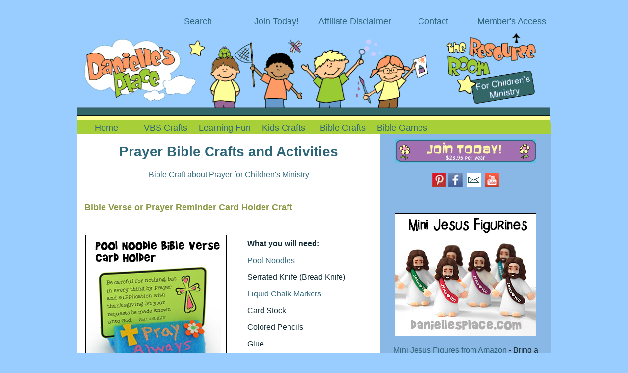

--- FILE ---
content_type: text/html
request_url: https://www.daniellesplace.com/html/bible-crafts-prayer.html
body_size: 9613
content:
<!DOCTYPE HTML>
<html lang="en"><!-- InstanceBegin template="/Templates/liquid-page-two-columns-bible.dwt" codeOutsideHTMLIsLocked="false" -->
<head>
<!--Google Analytics-->
<script>
  (function(i,s,o,g,r,a,m){i['GoogleAnalyticsObject']=r;i[r]=i[r]||function(){
  (i[r].q=i[r].q||[]).push(arguments)},i[r].l=1*new Date();a=s.createElement(o),
  m=s.getElementsByTagName(o)[0];a.async=1;a.src=g;m.parentNode.insertBefore(a,m)
  })(window,document,'script','//www.google-analytics.com/analytics.js','ga');

  ga('create', 'UA-54300254-1', 'auto');
  ga('send', 'pageview');
  gtag('config', 'UA-54300254-1');
</script>
<meta charset="utf-8">
<!-- InstanceBeginEditable name="doctitle" -->
<title>Prayer Bible Crafts and Activities</title>
<!-- InstanceEndEditable -->
<!-- InstanceBeginEditable name="head" -->
<meta name="description" content="Prayer Bible Crafts and Activities for Sunday School" />
<meta name="keywords" content="prayer, sunday school, bible crafts, bible activities, prayer chains, heart chain, call on God" />
<!-- InstanceEndEditable -->
<meta name="coverage" content="Worldwide" />
<meta name="author" content="Digital by Design, Inc.">
<meta name="viewport" content="width=device-width, initial-scale=1">
<link href="../css/current.css" rel="stylesheet" type="text/css">
<meta http-equiv="refresh" content="900">
<!--disable right click-->

<script>
function catch_click(e)
{
    if (!e) var e = window.event;

    var right_click = (e.which ? (e.which == 3) : (e.button == 2));

    if (right_click)
    {
        alert('This is copyrighted material. Do not publish on other websites. To copy for your personal use, use Edit, Copy, Paste.');
        return false;
    }
}

document.onmousedown = catch_click;
if (document.captureEvents) document.captureEvents(Event.MOUSEDOWN);
</script>
<script async defer data-pin-hover="true" data-pin-tall="true" data-pin-lang="en" src="//assets.pinterest.com/js/pinit.js"></script>

<!-- Breaks Page out of iframe -->
<script>

   <!--

   function breakOut() 

      { if (window != top) top.location.href = location.href; }

   -->

   </script>


</head>
<body onLoad="breakOut();">
<!-- Breaks Page out of iframe -->

<div class="container">
  <div id="navBar3">
    <ul>
      <li><a href="https://members-resource-room.com/">Member's Access</a></li>
      <li><a href="emailaddresses.html">Contact</a></li>
     
      <li><a href="affiliate-disclaimer.html">Affiliate Disclaimer</a></li>
      <li><a href="joindaniellesplace.html">Join Today!</a></li>
      <li><a href="search-page.html">Search</a></li>
    </ul>
  </div>
  <div class="header">
    <div id="topimage"><img src="../images72/danielles-top-log-72.gif" width="985" alt="Danielle's Place of Crafts and Activities" nopin="nopin"></div>
    <div id="navBar">
      <ul>
        <li><a href="../index.html">Home</a></li>
         <li><a href="vbs.html">VBS Crafts</a></li>
        <li><a href="learningfun.html">Learning Fun</a></li>
        <li><a href="crafts.html">Kids Crafts</a>
          <ul>
            <li><a href="crafts.html">A Crafts</a></li>
            <li><a href="crafts-index-page-b.html">B Crafts</a></li>
            <li><a href="crafts-index-page-c.html">C Crafts</a></li>
            <li><a href="crafts-index-page-d.html">D Crafts</a></li>
            <li><a href="crafts-index-page-e.html">E Crafts</a></li>
            <li><a href="crafts-index-page-f.html">F Crafts</a></li>
            <li><a href="crafts-index-page-g.html">G Crafts</a></li>
            <li><a href="crafts-index-page-h.html">H Crafts</a></li>
            <li><a href="crafts-index-page-ijkl.html#i">I Crafts</a></li>
            <li><a href="crafts-index-page-ijkl.html#j">J Crafts</a></li>
            <li><a href="crafts-index-page-ijkl.html#k">K Crafts</a></li>
            <li><a href="crafts-index-page-ijkl.html#l">L Crafts</a></li>
            <li><a href="crafts-index-page-m.html">M Crafts</a></li>
            <li><a href="crafts-index-page-no.html#n">N Crafts</a></li>
            <li><a href="crafts-index-page-no.html#o">O Crafts</a></li>
            <li><a href="crafts-index-page-p.html">P Crafts</a></li>
            <li><a href="crafts-index-page-r.html">R Crafts</a></li>
            <li><a href="crafts-index-page-s.html">S Crafts</a></li>
            <li><a href="crafts-index-page-t.html">T Crafts</a></li>
            <li><a href="crafts-index-page-uvw.html#u">U Crafts</a></li>
            <li><a href="crafts-index-page-uvw.html#v">V Crafts</a></li>
            <li><a href="crafts-index-page-uvw.html#w">W Crafts</a></li>
          </ul>
        </li>
        <li><a href="bible_lessons.html">Bible Crafts</a>
          <ul>
            <li><a href="bible_lessons.html">A Crafts</a></li>
            <li><a href="bible-crafts-b.html">B Crafts</a></li>
            <li><a href="bible-crafts-c.html">C Crafts</a></li>
            <li><a href="bible-crafts-d.html">D Crafts</a></li>
            <li><a href="bible-crafts-e.html">E Crafts</a></li>
            <li><a href="bible-crafts-f.html">F Crafts</a></li>
            <li><a href="bible-crafts-g.html">G Crafts</a></li>
            <li><a href="bible-crafts-hi.html#h">H Crafts</a></li>
            <li><a href="bible-crafts-hi.html#i">I Crafts</a></li>
            <li><a href="bible-crafts-j.html">J Crafts</a></li>
            <li><a href="bible-crafts-l.html">L Crafts</a></li>
            <li><a href="bible-crafts-m.html">M Crafts</a></li>
            <li><a href="bible-crafts-no.html#n">N Crafts</a></li>
            <li><a href="bible-crafts-no.html#o">O Crafts</a></li>
            <li><a href="bible-crafts-pq.html">P Crafts</a></li>
            <li><a href="bible-crafts-r.html">R Crafts</a></li>
            <li><a href="bible-crafts-s.html">S Crafts</a></li>
            <li><a href="bible-crafts-t.html">T Crafts</a></li>
            <li><a href="bible-crafts-uvwxyz.html#v">V Crafts</a></li>
            <li><a href="bible-crafts-uvwxyz.html#w">W Crafts</a></li>
            <li><a href="bible-crafts-uvwxyz.html#z">Z Crafts</a></li>
          </ul>
        </li>
        <li><a href="bibleversereview.html">Bible Games</a></li>
       </ul>
    </div>
    <!-- end .header --></div>
  <div class="content"> <!-- InstanceBeginEditable name="EditMain_content" -->
    <h1>Prayer Bible Crafts and Activities</h1>
    <h2>Bible Craft about Prayer for Children's Ministry</h2>
    <p>&nbsp;</p>
    <div id="card">
      <h4>Bible Verse or Prayer Reminder Card Holder Craft</h4>
    </div>
    <div class="clearfix">
      <div class="img2">
        <div><a href="https://members-resource-room.com/2018/07/03/daniel-prayed/" ><img src="../images70/pray-always-pool-noodle-card-holder.jpg" alt="Noodle Card Holder"></a></div>
        <div class="desc3"></div>
      </div>
      <div class="img2">
        <div class="desc3">
          <p><strong>What you will need:</strong></p>
          <p><a href="https://www.amazon.com/gp/product/B004UHED0C/ref=as_li_ss_tl?ie=UTF8&linkCode=ll1&tag=danielsplaceo-20&linkId=61b3d1975a81af0835fccf610c34614d" >Pool Noodles</a></p>
          <p>Serrated Knife (Bread Knife)</p>
          <p><a href="https://www.amazon.com/gp/product/B00MI8OX3C/ref=as_li_ss_tl?ie=UTF8&linkCode=ll1&tag=danielsplaceo-20&linkId=78c3f8ef54dea733356b00ffb45920a3" >Liquid Chalk Markers</a></p>
          <p>Card Stock</p>
          <p>Colored Pencils</p>
          <p>Glue</p>
          <p><a href="https://www.amazon.com/Creative-Hands-Fibre-Craft-Stickers-5-Ounce/dp/B0018N9H9S/ref=as_li_ss_tl?ie=UTF8&qid=1482375042&sr=8-1&keywords=faith+foam+stickers&linkCode=ll1&tag=danielsplaceo-20&linkId=404de07dc104b40aab9d9574a735d61c" >Faith Foam Stickers</a> and <a href="https://www.amazon.com/gp/product/B0029MMUSM/ref=as_li_ss_tl?ie=UTF8&linkCode=ll1&tag=danielsplaceo-20&linkId=c945058630adef31abef34c1b42dfc98" >Flower Foam Stickers</a></p>
        </div>
      </div>
    </div>
    <p><strong>What to do:</strong></p>
    <p>1. Before class use a ruler to mark off four-inch sections on the pool noodle.</p>
    <p>2. Cut the pool noodle at each mark with a serrated knife making cylinder shapes. Then cut the cylinder shapes in half, lengthwise to make the holders.</p>
    <p>3. Cut a slit at the rounded top of the holder lengthwise across the center of the cylinder about 1/2&quot; deep. Use this slit to hold Bible verse card.</p>
    <p>4. Print out the Bible verse cards onto card stock.</p>
    <p>Member's <a href="https://members-resource-room.com/2018/07/03/daniel-prayed/" ><img src="../images53/pattern-button.jpg" width="79" height="25" alt="Pool Noodle Card Pattern"/></a></p>
    <p>Instant Download Pattern  -<strong>&nbsp;</strong>&nbsp;<a href="https://daniellesplacestore.com/downloads/bible-verse-card-holder-craft/" target="_blank" ><img src="../images54/purchase.jpg" alt="Pool Noodle Card Purchase" width="79" height="25" /></a>&nbsp;&nbsp;</p>
    <p>5. In class have your children decorate the holders with  liquid chalk markers and  foam shapes, and place the Bible verse card in to holder.</p>
    <p>&nbsp;</p>
    <p>&nbsp;</p>
    <div id="heartchain">
      <h4>No Tape, No Staples Prayer Chains</h4>
    </div>
    <div class="clearfix">
      <div class="img2">
        <div><a href="https://daniellesplacestore.com/downloads/no-tape-heart-chain/" ><img src="../Images50/heart-chain-diagram.gif" alt="Heart Chain Diagram" /></a></div>
        <div class="desc3"></div>
      </div>
      <div class="img2">
        <div class="desc3">
          <p>This chain can be used to teach children about the importance of prayer. Make two chains, one for prayer requests and one for prayers answered. Have your children write their prayer requests and the date on the front of the hearts and link them together under a piece of paper that says "Prayer Requests". Start another chain for prayers answered.</p>
        </div>
      </div>
    </div>
    <p>When a prayer has been answered remove the link from the "Prayer Requests" chain, write the date it was answered, and put it on the "Prayers Answered" chain. Your children will begin to see how God answers their prayers.</p>
    <p>&nbsp;</p>
    <p><strong>What you will need:</strong></p>
    <p>Different Colors of Construction Paper 
      or Typing Paper, Scissors, Pen</p>
    <p>&nbsp;</p>
    <a href="https://daniellesplacestore.com/downloads/no-tape-heart-chain/" ><img src="../Images50/heart-chain-pic.jpg" alt="Heart Chain Craft from www.daniellesplace.com"  class="floatright" /></a>
    <p><strong>How to Make:&nbsp;</strong></p>
    <p>1. Print out the pattern.</p>
    <p>Member's <a href="https://members-resource-room.com/2018/07/22/heart-chain/" ><img src="../images54/pattern-button.jpg" width="79" height="25" alt="Heart Chain Pattern"></a></p>
    <p>Free Digital Download <a href="https://daniellesplacestore.com/downloads/no-tape-heart-chain/" target="_blank" ><img src="../images54/pattern-button.jpg" width="79" height="25" alt="Heart chain pattern"></a></p>
    <p class="copyright">2. Cut out the pattern and trace it onto another sheet of paper.&nbsp; 
      Cut on the solid lines. (Save time by cutting 4 to 5 links at a 
      time by layering the paper.)&nbsp;</p>
    <p>3. Cut open the &quot;Y&quot; shaped lines 
      in the center of the link being careful not to cut all the way through. 
      To make cutting the slit easier, fold down the handle so that 
      the lines overlap trying not to crease the paper to much. Cut through 
      the paper, unfold, and finish cutting the line.&nbsp;</p>
    <p>4. To add a new link just slide the bottom heart of the chain behind 
      and through the slit on the new link.</p>
    <p>You can also use this craft as a memorization tool. Have your children write one word of the Bible verse on each heart and then chain them together in order.</p>
    <p><span class="copyright">&copy;2013, Digital by Design, Inc. -*</span> <a href="copyright.html">See Copyright Information</a></p>
    <p>&nbsp;</p>
    <div id="cup"></div>
    <div id="call" ></div>
    <p>&nbsp;</p>
    <div id="four">
      <h4>Four Kinds of Prayer Cup Puppet Sunday School Craft</h4>
    </div>
    <a href="https://members-resource-room.com/2018/07/03/daniel-prayed/" ><img src="../images70/four-kinds-of-prayer-puppet-craft.jpg" alt="Four Kinds of Prayer Cup Puppet Craft from www.daniellesplace.com"  class="displayed"></a>
    <p>&nbsp;</p>
    <p><strong>What you will need:</strong> 16 oz Foam Cups, Printer Paper, Yarn, Pipe Cleaners, Large 3/4&quot; Buttons with Four Holes, Googly Eyes, Markers, Scissors and Glue</p>
    <p><strong>How to make the cup puppet:</strong></p>
    <p>1. Before class print out the four different kinds of prayer strip and the hand patterns onto colorful paper.</p>
    <p>Member's<a href="https://members-resource-room.com/2018/07/03/daniel-prayed/" > <img src="../images53/pattern-button.jpg" width="79" height="25" alt="Four Kinds of Prayer Cup Puppet Sunday School Craft Pattern"/></a></p>
    <div class="clearfix">
      <div class="img2">
        <div><img src="../Images21/pompom.gif"  alt="Sunday school diagram for puppet hair bible craft" nopin="nopin" /></div>
        <div class="desc3"></div>
      </div>
      <div class="img2">
        <div class="desc3">
          <p>2. Make puppet hair by winding  yarn around your four fingers about 25 times. Pull it off your fingers keeping the yarn in the same shape and tie the yarn together in the middle with another piece of yarn. Cut the looped ends to make a pompom.</p>
        </div>
      </div>
    </div>
    <p>3.  In class have your children glue the word strip around the rim of the glass and the hair to the bottom of the cup.</p>
    <p>4. Draw a sad face on one side of the cup and a happy face on the other. You can use googly eyes or eye stickers if you have them.</p>
    <p>5. Use a pencil to draw a hole for the nose. Make it large enough for a child's finger to fit through. Punch the nose out by poking the pencil through the foam.</p>
    <p>6. To make the arms place  buttons inside the cup where the arm should be attached. Stick one end of a pipe cleaner through one of the  button holes and the foam of the cup from the inside to the outside of the cup. Stick the other end of the pipe cleaner through the opposite hole from the inside to outside of the cup. Pull the pipe cleaner through so that both sides are even on the out side. Do the same thing with another pipe cleaner with the other two holes. (The button will keep the pipe cleaners from being pulled through the foam cup.)</p>
    <p>7. Wind the ends of the pipe cleaners together to make the arm. Glue a hand to the end of the pipe cleaner and another hand on the other side of the hand to cover the end of the pipe cleaner.</p>
    <p>8. Have your children move the arms to represent each type of prayer. The hand is placed in front of the mouth with the thumb up and then moved out from the face to represent thanks. This is how you say, &quot;Thank you.&quot; in  sign language.</p>
    <p><span class="copyright">&copy;2009, Digital by Design, Inc. -*</span> <a href="copyright.html">See Copyright Information</a></p>
    <p>&nbsp;</p>
    <p>&nbsp;</p>
    <div id="book">
      <h4>Types of Prayer Fill-In Comic Book for Sunday School</h4>
    </div>
    <div class="clearfix">
      <div class="img2">
        <div><a href="https://members-resource-room.com/2018/07/03/daniel-prayed/" ><img src="../images70/prayer-book-pic.gif" alt="Types of Prayer Comic Book Printable from www.daniellesplace.com"></a></div>
        <div class="desc3"></div>
      </div>
      <div class="img2">
        <div class="desc3">
          <p>This comic book style activity includes four pages and a cover page with pictures of four different kinds of prayer including: forgiveness, praise, thanks, and asking for help.</p>
          <p>Children look at the pictures in the comic book and decide what the children in the pictures might be praying about then fill in the speech balloons.</p>
          <p>Member's <a href="https://members-resource-room.com/2018/07/03/daniel-prayed/" ><img src="../images53/pattern-button.jpg" width="79" height="25" alt="Types of Prayer Fill-in Comic Book for Sunday School Pattern"/></a></p>
        </div>
      </div>
    </div>
    <p><span class="copyright">&copy;2007, Digital by Design, Inc. -*</span> <a href="copyright.html">See Copyright Information</a></p>
    <p>&nbsp;</p>
    <div id="versesheet2"><h4>Philippians 4:6 - Bible Verse Review Activity Sheet</h4></div>
    <p><img src="../images89/phil-4-6-niv-89-pic-5.gif" width="361" height="363" class="displayed"></p>
    <p>Children Match the icons to figure out the Bible verse. Each icon represents a different word. </p>
    <p>Member's <a href="https://members-resource-room.com/2018/07/03/daniel-prayed/" ><img src="../images53/pattern-button.jpg" width="79" height="25" alt="Pool Noodle Card Pattern"/></a></p>
    <p>&nbsp;</p>
    <p>&nbsp;</p>
    <div id="book2">
      <h4>Back-to-School Prayer Book</h4>
    </div>
    <div class="clearfix">
      <div class="img2">
        <div><a href="https://members-resource-room.com/2018/06/16/back-to-school-with-a-leap-prayer/" ><img src="../images79/prayer-book-craft-4.jpg" alt="Prayer Book Craft"></a></div>
        <div class="desc3"></div>
      </div>
      <div class="img2">
        <div class="desc3">
          <p>This craft goes along with the Bible lesson &quot;Back to School with a Leap&quot; on The Resource Room.</p>
          <p>Member's <a href="https://members-resource-room.com/2018/06/16/back-to-school-with-a-leap-prayer/" ><img src="../images54/lesson-pattern.jpg" width="79" height="25" alt="Back-to-School Prayer Book"></a></p>
          <p>The lesson uses the book &quot;Froggy Goes to School&quot; with frog-themed games and crafts.</p>
          <p>In this lesson children learn that we need to be prepared for school so that we will be successful. Not only do we need the right clothes and supplies, but we need to prepare our hearts and minds.</p>
        </div>
      </div>
    </div>
    <p>&nbsp;</p>
    <p>&nbsp;</p>
    <div id="prayerflag">
      <h4>National Day of Prayer Sunday School Craft</h4>
    </div>
    <p><strong>United States Flag  Craft</strong> - The National Day of Prayer is on May 3rd.</p>
    <div class="clearfix">
      <div class="img2">
        <div><a href="https://members-resource-room.com/2018/06/26/national-day-of-prayer-sheet/" ><img src="../images54/prayer-flag-pic.jpg" alt="National Day of Prayer Flag Coloring and Activity Sheet - Children write a prayer on the flag from www.daniellesplace.com" title="Prayer Flag Craft from www.daniellesplace.com"/></a></div>
        <div class="desc3"></div>
      </div>
      <div class="img2">
        <div class="desc3">
          <p><strong>What you will need:</strong></p>
          <p>Paper</p>
          <p>Crayons or Markers</p>
          <p><strong>How to make the prayer poster:</strong></p>
          <p>1. Print out or draw a picture of a flag with someone praying in front of the flag.</p>
          <p>Member's <a href="https://members-resource-room.com/2018/06/26/national-day-of-prayer-sheet/" ><img src="../images53/pattern-button.jpg" width="79" height="25" alt="National Day of Prayer Sunday School Craft Pattern"/></a></p>
        </div>
      </div>
    </div>
    <p>2. Color the flag and then write your prayer on the stripes of the flag.</p>
    <p><span class="copyright">&copy;2007, Digital by Design, Inc. -*</span> <a href="copyright.html">See Copyright Information</a></p>
    <p>&nbsp;</p>
    <p>&nbsp;</p>
    <div id="prayinghands">
      <h4>Praying 
        Hands Picture Sunday School Craft</h4>
    </div>
    <p><a href="https://daniellesplacestore.com/downloads/stained-glass-window-craft/" ><img src="../images78/stained-glass-window-craft.jpg" alt="Stained galss window paper craft from www.daniellesplace.com" class="displayed"></a></p>
    <p>Use 
      this craft when you are studying about prayer. The Lord's Prayer 
      or the Prayer of Jabez or any other prayer can be written on the 
      hands with gel pens.</p>
    <p><strong>What you 
      will need:</strong> Black Construction Paper, Colored Pencils, Paper, Scissors and Glue</p>
    <p><strong>How to make the praying hands picture:</strong></p>
    <p>1. Before class 
      print out the patterns of the praying hands and the stained glass window.</p>
    <p>Member's <a href="https://members-resource-room.com/2018/07/04/the-lords-prayer-1/" ><img src="../images54/pattern-button.jpg" width="79" height="25" alt="Praying Hands Pattern"></a></p>
    <p>Free Instant Download <a href="https://daniellesplacestore.com/downloads/stained-glass-window-craft/" target="_blank" ><img src="../images54/pattern-button.jpg" width="79" height="25" alt="Praying Hands Picture Sunday School Craft Free Printable Pattern"></a></p>
    <p>2. Before class use the praying hands pattern as a template to cut  shapes from black  paper.</p>
    <p>3. Show your children how to fold the stained glass window sheet at odd angles and then unfold and fold it again until they have a paper with lots of irregular shapes.</p>
    <p>4. Tell them to color in the shapes with different colors of colored pencils to make a stained glass window.</p>
    <p>5. Older children can use light-colored pencils to write a Bible verse about prayer on the praying hands.</p>
    <p><span class="copyright">&copy;2007, Digital by Design, Inc. -*</span> <a href="copyright.html">See Copyright Information</a></p>
    <p>&nbsp;</p>
    <p>&nbsp;</p>
    <h4>Coloring Sheets for the Lord's Prayer for Sunday School</h4>
    <p><a href="https://teachustopray.com">Teach 
      Us To Pray Web Site</a> has lots of printable coloring pages on 
      the Lord's Prayer and other activities to teach children the Lord's 
      Prayer.</p>
    <p>&nbsp;</p>
    <p>&nbsp;</p>
    <h4>Prayer Tower Sunday School Activity</h4>
    <p>I teach Pre-K and kindergarten and one thing I have found hard is to keep their little minds on the prayer being said. A great thing to do is to use  blocks to build a prayer tower. Each child takes a block and  stacks it on the tower. As they stack it they say what they would like to pray about. This is fun for them, but most importantly, it helps them think of whom they would like to pray for. This idea was sent in by Kay Hershberger</p>
    <p><span class="copyright">&copy;2007, Digital by Design, Inc. -*</span> <a href="copyright.html">See Copyright Information</a></p>
    <p>&nbsp;</p>
    <p>&nbsp;</p>
    <div id="prayerbear">
      <h4>The 
        Lord's Prayer Sunday School Lesson</h4>
    </div>
    <a href="https://members-resource-room.com/2018/07/03/the-lords-prayer-part-2/" ><img src="../images73/bread-of-life-basket-craft-sm.jpg" alt="Daily Bread Craft" width="180" height="165" class="floatright"></a>
    <p>This Lesson series includes craft 
      and activities for each verse of the prayer.</p>
    <p>Lord's Prayer Part 1 - <a href="https://members-resource-room.com/2018/07/04/the-lords-prayer-1/" ><img src="../images54/lesson-pattern.jpg" alt="The Lord's Prayer Sunday School Lesson" width="79" height="25"></a></p>
    <p>Lord's Prayer Part 2 - <a href="https://members-resource-room.com/2018/07/03/the-lords-prayer-part-2/"  ><img src="../images54/lesson-pattern.jpg" alt="The Lord's Prayer Sunday School Lesson" width="79" height="25"></a></p>
    <p>&nbsp;</p>
    <div id="prayer2">
      <p>&nbsp;</p>
      <p>&nbsp;</p>
      <div id="worry">
        <h4>Don't Worry About Anything</h4>
      </div>
    </div>
    <p>You don't have to worry because God is just a prayer away. God will always listen to your prayers, and he cares 
      about you and loves you.</p>
    <p>This <a href="https://members-resource-room.com/2018/07/12/dont-worry-about-anything-prayer-bear/" >lesson</a> was written for younger children. They learn how important it is to pray using Jesus and Daniel as examples.</p>
    <p>&nbsp;</p>
    <p>&nbsp;</p>
    <div id="prayer">
      <h4>Prayer Bear Bible Lesson</h4>
    </div>
  <div class="clearfix">
  <div class="img2">
    <div><a href="bible-crafts-worry-prayer.html#3d"><img src="../images81/prayer-bear-stuffed-pic-sm-4.jpg" alt="3D Prayer Bear Stuffed Paper Craft" width="180" height="180"></a></div>
    <div class="desc"><a href="bible-crafts-worry-prayer.html#3d">3D Prayer Bear Stuffed  Paper Craft</a></div>
  </div>
    <div class="img2">
        <div><a href="bible-crafts-worry-prayer.html#paperplate"><img src="../Images14/paper-plate-bear-craft-sm.jpg" alt="Paper Plate Bear Craft" width="180" height="180"></a></div>
        <div class="desc"><a href="bible-crafts-worry-prayer.html#paperplate">Paper Plate Bear Craft for Children</a></div>
    </div>
    <div class="img2">
        <div><a href="bible-crafts-worry-prayer.html#activity"><img src="../images93/prayer-bear-activity-pic-sm-93.jpg" width="180" height="180" alt="Prayer Bear Activity Sheet"></a></div>
        <div class="desc"><a href="bible-crafts-worry-prayer.html#activity">Prayer Bear Activity Sheet</a></div>
    </div>      
  </div>
  <p>&nbsp;</p>
  <h4>&quot;Call on God&quot; Bible Lesson</h4>
  <p><a href="bible-crafts-prayer-call-on-god.html"><img src="../images109/call-on-god-bible-lesson-pic-4-109.jpg" alt="Call on God Bible Lesson"/></a></p>
  <p>Also see <a href="bible-crafts-prayer-call-on-god.html">&quot;Call on God&quot; Bible Lesson</a></p>
  <p>&nbsp;</p>
  <p>&nbsp;</p>
    <div id="lords">
      <h4>The Lord's Prayer Coloring Sheet For Sunday School</h4>
    </div>
    <div class="clearfix">
      <div class="img2">
        <div><a href="https://members-resource-room.com/2018/07/04/the-lords-prayer-1/" ><img src="../images78/lords-prayer-sheet-pic-img14.jpg" alt="The Lord's Prayer Bible Coloring Sheet from www.daniellesplace.com"></a></div>
        <div class="desc3"></div>
      </div>
      <div class="img2">
        <div class="desc3">
          <p>Just print out the pattern and have your children color the picture.</p>
          <p>Cut out the window shapes and fold the paper in half. Spread out the sides so that the picture stands up.</p>
          <p>Member's <a href="https://members-resource-room.com/2018/07/04/the-lords-prayer-1/" ><img src="../images53/pattern-button.jpg" width="79" height="25" alt="The Lord's Prayer Coloring Sheet For Sunday School Pattern"/></a></p>
          <p><span class="copyright">&copy;2007, Digital by Design, Inc.</span> -* <a href="copyright.html">See Copyright Information</a></p>
        </div>
      </div>
    </div>
    <p>&nbsp;</p>
    <p>&nbsp;</p>
    <h4>Bible Lessons and 
      Crafts About Prayer for Sunday School</h4>
    <p>1. <a href="lordsprayersandycandy.html">The Lords Prayer</a> - How Jesus Taught His Disciples to Pray<br />
      By Vicki Wiley</p>
    <a href="https://www.amazon.com/gp/product/B007R72LH4/ref=as_li_ss_il?ie=UTF8&linkCode=li2&tag=danielsplaceo-20&linkId=2f41a38395285102d685ddbfe53649b3" target="_blank" ><img  src="//ws-na.amazon-adsystem.com/widgets/q?_encoding=UTF8&ASIN=B007R72LH4&Format=_SL160_&ID=AsinImage&MarketPlace=US&ServiceVersion=20070822&WS=1&tag=danielsplaceo-20" alt="Sand Art Crosses" class="floatright" nopin="nopin"></a><img src="https://ir-na.amazon-adsystem.com/e/ir?t=danielsplaceo-20&l=li2&o=1&a=B007R72LH4" width="1" height="1"  alt="" style="border:none !important; margin:0px !important;" />
    <p>This lesson 
      is taught using plastic cross containers and color Sandy Candy.</p>
    <p>Each child is given a plastic cross 
      frame. You can buy Plastic <a href="https://www.amazon.com/gp/product/B007R72LH4/ref=as_li_ss_tl?ie=UTF8&linkCode=ll1&tag=danielsplaceo-20&linkId=8ebdb6cefca22819ea9243191fa586ad" >Sand Art Crosses (Pack of 12 Crosses)</a></p>
    <p><a href="https://www.amazon.com/gp/product/B001KVK1AW/ref=as_li_ss_tl?ie=UTF8&linkCode=ll1&tag=danielsplaceo-20&linkId=b4bec1baf32fa00e1f482e3e0bcdbc42" >Sand Art Candy (Pack of 24)</a></p>
    <p><strong>Our Father 
      who is in Heaven</strong> - The first thing Jesus said was, &quot;Our Father 
      in heaven&quot;, Some Bible Translations say &quot;Our Father, who 
      ART in heaven.&quot; That means our Father who is in heaven. <br />
      Let's put some gold into our tube to remind us of heaven. The Bible 
      tells us that the streets of heaven are made of gold, so the gold 
      will remind us of heaven and how we should start our prayer.
    <p>&quot;<strong>May your 
      kingdom come</strong>&quot; - (Pass around the purple &quot;Sandy Candy&quot;)<br />
      Jesus is the King and we use purple to stand for royalty. The kingdom 
      that Jesus is talking about is now in heaven, but at the end of 
      the world it will also be on earth. When you see the purple, you 
      can remember the kingdom of God. For the complete lesson click on 
      the link above.</p>
    <p>&nbsp;</p>
    <p>&nbsp;</p>
    <h4><strong> The 
      Lord's Prayer</strong> - Bible Lesson on The Resource Room for Children 
      Grades 2 - 5</h4>
    <p>The aim of this Lesson is to help students understand 
      prayer as a means of talking to God, to look at and understand the 
      model prayer Jesus gave us. Following are some ideas from the lesson:</p>
    <p>Member's <a href="https://members-resource-room.com/2018/07/04/the-lords-prayer-1/" ><img src="../images54/lesson-pattern.jpg" alt="The Lord's Prayer - Bible Lesson Pattern" width="79" height="25"></a></p>
    <p>1. Display 
      a variety of baking ingredients and a recipe for bread. Include 
      ingredients that would not go into a bread recipe. Discuss what 
      would happen if we didn't use a recipe as beginning bakers. Then 
      have the students decide which of the ingredients belong in the 
      recipe. Explain that Jesus gave us an example of a prayer to use 
      as our guide when we pray. If time permits, students could make 
      the bread. Otherwise, the leader could make the bread at home and 
      bring it back when the &quot;daily bread&quot; portion of the prayer 
      is discussed.</p>
    <p>2.&quot;Thy 
      Kingdom Come&quot; - Make a Christian Flag - Go to Fbcfay.com web 
      site for a picture and the history of the flag.</p>
    <p>3. 
      &quot;Give us this day our daily bread&quot; - Decorate a napkin 
      and place in a bread basket.  Encourage your students to make 
      bread at home to place in their baskets and give them to a neighbor.</p>
    <p>Member's <a href="https://members-resource-room.com/2018/07/03/the-lords-prayer-part-2/" ><img src="../images53/pattern-button.jpg" width="79" height="25" alt="Give Us This Day our Daily Bread Basket Pattern"/></a></p>
    <p><span class="copyright">&copy;2009, Digital by Design, Inc.</span> -* <a href="copyright.html">See Copyright Information</a></p>
    <p>&nbsp;</p>
    <!-- InstanceEndEditable --><!-- end .content --></div>
  <div class="sidebar1">
    <div id="sidebar">
      <p><a href="joindaniellesplace.html"><img src="../Images47/frog-join-today.gif" alt="Join today!"  /></a></p>
      <p> <a href="https://www.pinterest.com/pinwarvel/"><img src="../images66/pinterest-icon-sm.jpg" width="29" height="29" alt="Pinterest"></a>&nbsp;<a href="https://www.facebook.com/DaniellesPlaceOfCraftsAndActivities/?ref=hl"><img src="../images66/facebook-icon-sm.jpg" width="29" height="29" alt="Facebook"></a>&nbsp; <a href="emailaddresses.html"><img src="../images66/email-icon.jpg" width="29" height="29" alt="email"></a>&nbsp;&nbsp;</a><a href="https://www.youtube.com/channel/UCMP-y2yKpK94FD3oXOC1Kkw"><img src="../images66/youtube-icon.jpg" alt="Youtube Channel - Danielle's Place" width="29" height="29"></a> </p>
      <p>&nbsp;</p>
      <p><a href="https://amzn.to/4pMuXbf"><img src="../images110/mini-jesus-pic-110.jpg" alt="Mini Jesus Figures for Crafts and Children's Ministry"/></a></p>
      <p><a href="https://amzn.to/4pMuXbf" title="Mini Jesus Figures">Mini Jesus Figures from Amazon</a> - Bring a touch of inspiration to your ministry with these charming figurines! Ideal for crafts, outreach programs, or as meaningful rewards and prizes, they make a delightful addition to any activity. Elevate your ministry experience today!</p>
      <p>&nbsp;</p>
      <p><img src="../images109/fathers-day-crafts-for-kids-ad-pic-109.jpg" alt="Father's Day Crafts for Kids and Children's Ministry"/></p>
      Celebrate Fathers's Day with Creative Crafts for Children! Unleash the joy of giving by making heartfelt crafts for your dad using simple and affordable materials. These engaging projects are ideal for Children's Ministry, homeschooling, and elementary schools, making it easy for kids to show their love and appreciation. Get ready to create something special that will bring a smile to your father's face!
      <p>&nbsp;</p>
      <p><a href="../index.html"><img src="../images106/more-crafts-on-daniellesplace-ad-106.gif" alt="More Crafts for Kids on Danielle's Place" title="More Crafts for Kids on Danielle's Place"/></a></p>
               
      <p>You can find thousands of more crafts and learning activities on this website. Join as a member to access all the material or purchase them as individual downloads on our download store.</p>
      <p>&nbsp;</p>
      <p><a href="animal_crafts.html"><img src="../images106/vbs-pet-themed-crafts-ad-102-106.jpg" alt="Unique educational crafts and learning activities for your homeschool, library or children's ministry"/></a></p>
      <p>Unlock your child's potential with Danielle's Place! Our engaging educational crafts and activities are designed to not only foster learning but also boost memory retention. Give your child the tools they need to thrive!.</p>
      <p>&nbsp;</p>
      <p><a href="free-lesson-psalm-139.html"><img src="../images55/bible-lesson-psalm-139-home-school.jpg"   alt="Free Sunday School Lesson - Psalm 139 - God Knows Me from www.daniellesplace.com"></a></p>
      <p><a href="free-lesson-psalm-139.html">Free Sunday School Lesson
        Psalm 139 - God Knows Me</a></p>
      <p>&nbsp;</p>
      <p><strong><a href="https://www.daniellesplace.com/html/bible-crafts-fighting.html"><img src="../images55/sunday-school-lesson-beware-of-dogs.jpg"   alt="Beware of the Dogs Bible Lesson about Fighting for Children"></a></strong></p>
      <p><a href="https://www.daniellesplace.com/html/bible-crafts-fighting.html">Beware of the Dogs Bible Lesson About Fighting for Children</a></p>
      <p>&nbsp;</p>
      <p><a href="rrsampleelijahraven.html"><img src="../images65/elijah-ravens-sunday-school-lesson.jpg"   alt="Free Elijah and the Ravens Sunday School Lesson from www.daniellesplace.com"></a></p>
      <p><a href="rrsampleelijahraven.html" title="Free Elijah and the Ravens Bible Lesson">Free Elijah and the Ravens Bible Lesson</a></p>
      <p>&nbsp;</p>
      <p><a href="rr_samplelepers.html"><img src="../images65/Jesus-heals-the-ten-lepers-bible-lesson.jpg"   alt="Jesus Heals the Ten Lepers Free Bible Lesson for Children from www.daniellesplace.com"></a></p>
      <p><a href="rr_samplelepers.html" title="Jesus Heals the Ten Lepers Free Bible Lesson with Crafts from www.daniellesplace.com">Jesus Heals the Ten Lepers Free Bible
        Lesson for Children</a></p>
      <p>&nbsp;</p>
      <!-- InstanceBeginEditable name="editSide_bar" -->
      <p>&nbsp;</p>
      <p>&nbsp;</p>
      <p><a href="rrsamplepreschoolprodigal.html"><img src="../images55/prodigal-son-bible-lesson-pic.jpg"   alt="Free Prodigal Son Bible Lesson for Children from www.daniellesplace.com"></a></p>
      <p><a href="rrsamplepreschoolprodigal.html">Free Prodigal Son Bible Lesson</a></p>
      <p>&nbsp;</p>
      <p><a href="rrsampleelijahraven.html"><img src="../images65/elijah-ravens-sunday-school-lesson.jpg"   alt="Free Elijah and the Ravens Sunday School Lesson from www.daniellesplace.com"></a></p>
      <p><a href="rrsampleelijahraven.html" title="Free Elijah and the Ravens Bible Lesson">Free Elijah and the Ravens Bible Lesson</a></p>
      <p>&nbsp;</p>
      <p><a href="rr_samplelepers.html"><img src="../images65/Jesus-heals-the-ten-lepers-bible-lesson.jpg"   alt="Jesus Heals the Ten Lepers Free Bible Lesson for Children from www.daniellesplace.com"></a></p>
      <p><a href="rr_samplelepers.html" title="Jesus Heals the Ten Lepers Free Bible Lesson with Crafts from www.daniellesplace.com">Jesus Heals the Ten Lepers Free Bible Lesson for Children</a></p>
      <p>&nbsp;</p>
      <p><a href="bugbuddiesstudies.html"><img src="../images65/Bug-Buddies-Ad.jpg"   alt="Bug Buddies Studies from www.daniellesplace.com"></a></p>
      <p><a href="bugbuddiesstudies.html">Bug Buddies Study for
        Home School</a></p>
      <p>&nbsp;</p>
      <p><a href="/html/printable-postcards-for-sunday-school.html"><img src="../images65/post-card-ad-s.jpg"   alt="postcard crafts for sundayschool from www.daniellesplace.com"></a></p>
      <p><a href="/html/printable-postcards-for-sunday-school.html" title="printable postcards for sunday school from www.daniellesplace.com">Printable Postcards for Sunday School</a></p>
      <p>&nbsp;</p>
      <p><a href="rrpreschoolgoodshepherd.html"><img src="../images66/good-shepherd-bible-lesson-ad.jpg"   alt="&quot;The Good Shepherd&quot; Free Bible Lesson for Children's Church and Children's Ministry from www.daniellesplace.com"></a></p>
      <p><a href="rrpreschoolgoodshepherd.html">&quot;The Good Shepherd&quot; Free Bible Lesson</a></p>
      <p>&nbsp;</p>
      <p><a href="bible_themes_-_jesus-rescues-me.html#fireman"><img src="../images66/fireman-child-sm.jpg"   alt="Jesus Rescues Me - Fireman-themed Bible lesson for Children's Ministry from www.daniellesplace.com"></a></p>
      <p><a href="bible_themes_-_jesus-rescues-me.html#fireman">&quot;Jesus Rescues Me&quot; Fireman-Theme Bible Lesson  for Children's Ministry</a></p>
      <p>&nbsp;</p>
      <p><img src="../images66/jesus-protects-me-bible-lesson-ad.jpg"  height="197" alt="&quot;Jesus Protects Me&quot; Police-themed Bible Lesson for Children's Ministry from www.daniellesplace.com"></p>
      <p><a href="bible_themes_-_jesus-rescues-me.html#protects">&quot;Jesus Protects Me&quot; Police-Theme Bible Lesson for Children's Ministry</a></p>
      <p>&nbsp;</p>
      <p><a href="bible_themes_-_jesus-rescues-me.html#jesusheals"><img src="../images66/jesus-heals-sunday-school-lesson-sm.jpg"   alt="&quot;Jesus Heals Me&quot; - Doctor and Paramedic -Theme "></a></p>
      <p><a href="bible_themes_-_jesus-rescues-me.html#jesusheals" title="&quot;Jesus Heals Me&quot; - Doctor and Paramedic -Theme">&quot;Jesus Heals Me&quot; - Doctor and Paramedic -
        Theme 
        Bible Lesson for Sunday School</a></p>
      <p>&nbsp;</p>
      <p><a href="bible-themes-growing-in-gods-garden.html"><img src="../images66/growing-in-gods-garden-sm.jpg"   alt="&quot;Growing in God's Love&quot; Bible Lesson Series for Children's Ministry from www.daniellesplace.com"></a></p>
      <p><a href="bible-themes-growing-in-gods-garden.html">&quot;Growing in God's Garden&quot; Bible Lesson 
        Series 
        for Children's Ministry</a></p>
      <p>&nbsp;</p>
      <p><a href="bibleversereview.html"><img src="../images65/fast-and-easy-bible-games-sm.jpg"   alt="Fast and Easy Bible Games for Children's Ministry, Children's Church, and Sunday School from www.daniellesplace.com"></a></p>
      <p><a href="bibleversereview.html">Fast and Easy Bible Games for Children's 
        Ministry, Sunday School, and Children's Church</a></p>
      <p>&nbsp;</p>
      <p><a href="fast-easy-bible-games.html#fast"><img src="../images66/free-bible-games-childrens-ministry-sm.jpg" alt="free bible games download"  ></a></p>
      <p><a href="fast-easy-bible-games.html#fast">Free Download!
        Bible Games for Children's Ministry</a></p>
      <p>&nbsp;</p>
      <p><a href="bible-lessons-crafts-activities-love.html"><img src="../images66/bible-crafts-lessons-love-sm.jpg"  height="144" alt="Bible Lessons About Love for Children's Ministry from www.daniellesplace.com"></a></p>
      <p><a href="bible-lessons-crafts-activities-love.html">Bible Lessons About Love for Children's Ministry</a></p>
      <p>&nbsp;</p>
      <p>&nbsp;</p>
      <p>&nbsp;</p>
      <!-- InstanceEndEditable --></div>
    
    <!-- end .sidebar1 --></div>
  <div class="footer">
    <p>Copyright 1996 - Digital by Design, Inc&nbsp;&nbsp;&nbsp;&nbsp;&nbsp;&nbsp;<a href="affiliate-disclaimer.html">Privacy Policy</a></p>
    <!-- end .footer --></div>
  <!-- end .container --></div>
<script async defer src="//assets.pinterest.com/js/pinit.js"></script>

</body>
<!-- InstanceEnd --></html>


--- FILE ---
content_type: text/css
request_url: https://www.daniellesplace.com/css/current.css
body_size: 1728
content:
@charset "utf-8";
body {
	padding: 0;
	background-color: #99ccff;
	font-family: Arial, Helvetica, sans-serif;
	color: #142c35;
	margin-right: 0px;
	margin-left: 0;
	font-size: 16px;
}
/* ~~this fixed width container surrounds the other divs~~ */
.container {
	margin-top: 0px;
	margin-right: auto;
	margin-bottom: 0;
	margin-left: auto;
	padding-left: 0px;
	max-width: 966px;
	padding-top: 20px;
}
/* ~~ the header is not given a width. It will extend the full width of your layout. It contains an image placeholder that should be replaced with your own linked logo ~~ */
.header {
	float: right;
	width: 100%;
	background-color: #a7cf38;
}
#topimage {
	float: right;
	clear: none;
	margin-right: 0px;
	margin-left: 0px;
	position: relative;
	border-right-width: thin;
	border-right-style: solid;
	border-right-color: #99ccff;
	width: 100%
}
/*Allows image to resize automically on page*/
img, embed, object, video {
	max-width: 100%;
}
a:link {
	color: #2e667a;
}
/* visited link */
a:visited {
	color: green;
}
/* mouse over link */
a:hover {
	color: #a270b1;
}
/* selected link */
a:active {
	color: #4F2385;
}
h1, h2, h3, h4, h5, h6, p {
	margin-top: 0;	 /* removing the top margin gets around an issue where margins can escape from their containing div. The remaining bottom margin will hold it away from any elements that follow. */
	padding-right: 15px;
	padding-left: 15px; /* adding the padding to the sides of the elements within the divs, instead of the divs themselves, gets rid of any box model math. A nested div with side padding can also be used as an alternate method. */
	overflow: auto;
}
h1 {
	font-family: Verdana, Arial, Helvetica, sans-serif;
	font-size: 28px;
	font-weight: bold;
	background-repeat: repeat-x;
	color: #2e667a;
	padding-top: 20px;
	text-align: center;
	padding-bottom: 3px;
}
h2 {
	font-family:Verdana, Arial, Helvetica, sans-serif;
	font-size:16px;
	color:#2e667a;
	font-weight:normal;
	text-align: center;
}
h3 {
	font-family:Verdana, Geneva, sans-serif;
	font-size:18px;
	color:#8b9843;
	font-weight:bold;
	text-align: left;
	padding-bottom: 5px;
}
h4 {
	font-family:Verdana, Geneva, sans-serif;
	font-size:18px;
	color:#8b9843;
	font-weight:bold;
	text-align: left;
	padding-bottom: 5px;
}
h5 {
	font-family:Verdana, Arial, Helvetica, sans-serif;
	font-size:16px;
	color:#2e667a;
	font-weight:normal;
	text-align: left;
	padding-top: 5px;
	padding-right: 20px;
	padding-bottom: 5px;
	padding-left: 20px;
	background-color: #FFF8A7;
	background-repeat: repeat-x;
	border: thin solid #2D677B;
	font-style: normal;
	text-decoration: none;
}
h6 {
	font-family:Verdana, Arial, Helvetica, sans-serif;
	font-size:16px;
	color:#2e667a;
	font-weight:bold;
}
ol li {
    padding: 12px;
	padding-top: 0px;
}
.navigation {
}
#navBar {
	padding: 0px;
	margin-top: 0px;
	margin-right: auto;
	margin-bottom: 0px;
	margin-left: auto;
	width: auto;
	background-color: #a7cf38;
}
#navBar ul {
	padding: 0px;
	margin: 0px;
}
#navBar ul li {
	float: left;
	background-color: #a7cf38;
	position: relative;
	list-style-type: none;
}
#navBar ul li a {
	display: block;
	color: #2E667A;
	text-decoration: none;
	font-family: Arial, Helvetica, sans-serif;
	font-size: 18px;
	line-height: 25px;
	height: 25px;
	width: 120.4px;
	text-align: center;
}
#navBar ul li:hover {
	color: #FFF;
}
#navBar ul ul {
	position: absolute;
	visibility: hidden;
	top: 25px;
}
#navBar ul li ul li a:hover {
	color: #FFF;
}
#navBar ul li a:hover {
	color: #FFFFFF;
}
#navBar ul li:hover ul {
	visibility: visible;
}
#navBar3 {
	padding: 0px;
	width: auto;
	margin-right: auto;
	margin-left: auto;
}
#navBar3 ul {
	margin: 0px;
	padding: 0px;
	background-color: #99ccff;
}
#navBar3 ul li {
	float: right;
	list-style-type: none;
	position: relative;
	color: #2d677b;
	font-family: Arial, Helvetica, sans-serif;
	font-size: 18px;
	background-color: #99ccff;
}
#navBar3 ul li a {
	text-decoration: none;
	text-align:center;
	font-family: Arial, Helvetica, sans-serif;
	line-height: 30px;
	font-size: 18px;
	color: #2d677b;
	height: 30px;
	width: 160px;
	display: block;
}
#navBar3 ul li a:hover, #navBar3 ul li a:active {
	color: #FFF;
	text-align:center;
	text-decoration: none;
	font-family: Arial, Helvetica, sans-serif;
}
.sidebar1 {
	float: right;
	width: 36%;
	padding-bottom: 0px;
	padding-top: 0px;
	padding-right: 0px;
}
#sidebar {
	background-color: #8ab8e6;
	float: right;
	width: 100%;
	text-align: center;
	padding-right: 0px;
	padding-left: 0px;
	padding-top: 10px;
}
.sidebar1 #sidebar div {
	height: 200px;
	width: 250px;
	background-color: #666;
	float: none;
}
.content {
	float: left;
	background-color: #FFF;
	width: 64%;
	line-height: normal;
	font-weight: normal;
}
/*Content for one column layout */
.contentOne {
	float: left;
	background-color: #FFF;
	width: 100%;
	line-height: normal;
	font-weight: normal;
}
/*removes blue border around an image when surrounded by a link */
a img {
	border: none;
}
/*gives the lists in the .content area space*/
.content ul, .content ol {
	padding: 0 15px 15px 40px;
}
.footer {
	background-color: #A7CD39;
	float: right;
	height: auto;
	width: 100%;
	padding-top: 10px;
	border-top-width: medium;
	border-top-style: solid;
	border-top-color: #2E667A;
}
.floatright {  
	float: right;
	clear: left;
	padding-top: 1em;
	padding-right: 1.5em;
	padding-bottom: 1em;
	padding-left: 1em;
	width: auto;
}
.floatleft {
	float: left;
	margin-right: 8px;
	padding-left: 1em;
	padding-top: 1em;
	padding-right: 1em;
	padding-bottom: 1.5em;
	width: auto;
}
.pullQuote {
	font-style: italic;
	background-color: #FFC;
	float: none;
	width: 80%;
	margin-right: 20px;
	margin-left: 20px;
	padding-top: 5px;
	padding-bottom: 5px;
	-moz-border-radius:8px;
	-webkit-border-radius:8px;
	border-radius:8px;
}
.content .pullQuote p {
	line-height: 20px;
	margin-bottom: 0px;
}
.content .pullQuote .testimonal {
	text-align: right;
}
.pullQuote2 {
	font-style: italic;
	background-color: #BAF30C;
	float: none;
	width: 90%;
	margin-right: 20px;
	margin-left: 10px;
	padding-top: 5px;
	padding-bottom: 5px;
	-moz-border-radius:8px;
	-webkit-border-radius:8px;
	border-radius:8px;
}
div.img {
	margin: 0px;
	height: auto;
	width: auto;
	float: left;
	text-align: center;
	padding-top: 1em;
	padding-right: 0.4em;
	padding-bottom: 1em;
	padding-left: 0.4em;
}
div.img img {
	display: inline;
	margin: 0px;
	border: 1px solid #ffffff;
}
div.img a:hover img {
	border:1px solid #0000ff;
}
div.desc {
	text-align: center;
	width: 180px;
	margin: 5px;
	height: auto;
}
div.img2 {
	margin: 0px;
	height: auto;
	width: auto;
	float: left;
	text-align: center;
	padding-top: 1em;
	padding-right: 0em;
	padding-bottom: 1em;
	padding-left: 1em;
}
div.img img2 {
	display: inline;
	margin: 0px;
	border: 1px solid #ffffff;
}
div.img2 a:hover img {
	border:1px solid #0000ff;
}
div.desc2 {
	text-align: center;
	width: 255px;
	margin: 10px;
	height: auto;
}
div.desc3 {
	text-align: left;
	width: 270px;
	margin: 10px;
	height: auto;
}
div.desc4 {
	text-align: left;
	width: 420px;
	margin: 15px;
	height: auto;
	border: thin solid #000;
}
IMG.displayed {
	display: block;
	margin-left: auto;
 margin-right: auto  width: auto;
	text-align: center;
	margin-right: auto;
}
.copyright {
	color: #F00;
}
.clearfix {
	overflow: auto;
}
.imagetableholder2 {
	height: auto;
	width: auto;
	padding-left: 20px;
}
@media only screen and (max-width: 667px) {
.sidebar1 {
	float: left;
	width: 100%;
}
#sidebar {
	float: left;
	width: 100%;
}
.sidebar1 #sidebar div {
	background-color: #666;
	float: none;
}
.content {
	width: 100%;
}
.floatright {
	display: block;
}
.floatleft {
	display: block;
}



--- FILE ---
content_type: text/plain
request_url: https://www.google-analytics.com/j/collect?v=1&_v=j102&a=1154923400&t=pageview&_s=1&dl=https%3A%2F%2Fwww.daniellesplace.com%2Fhtml%2Fbible-crafts-prayer.html&ul=en-us%40posix&dt=Prayer%20Bible%20Crafts%20and%20Activities&sr=1280x720&vp=1280x720&_u=IEBAAEABAAAAACAAI~&jid=735904369&gjid=2022859054&cid=1594837990.1768712371&tid=UA-54300254-1&_gid=1606015418.1768712371&_r=1&_slc=1&z=345988621
body_size: -452
content:
2,cG-16VNZY1M6S